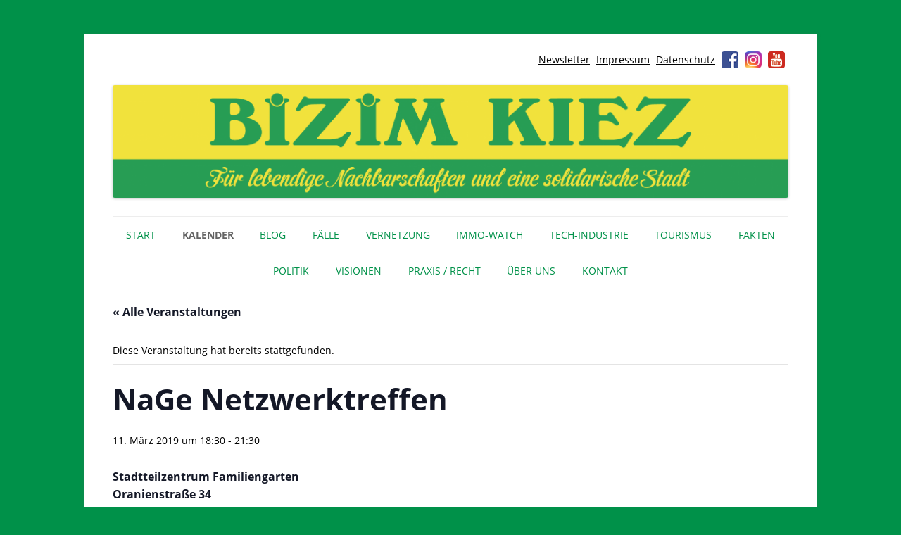

--- FILE ---
content_type: text/html; charset=UTF-8
request_url: https://www.bizim-kiez.de/event/nage-netzwerktreffen/
body_size: 14931
content:
<!DOCTYPE html>
<!--[if IE 7]>
<html class="ie ie7" lang="de">
<![endif]-->
<!--[if IE 8]>
<html class="ie ie8" lang="de">
<![endif]-->
<!--[if !(IE 7) & !(IE 8)]><!-->
<html lang="de" class="no-js">
<!--<![endif]-->
<head>
<meta charset="UTF-8" />
<meta name="viewport" content="width=device-width, initial-scale=1.0, maximum-scale=1.0, user-scalable=0" />
<title>NaGe Netzwerktreffen - Bizim Kiez – Unser Kiez</title>
<link rel="profile" href="http://gmpg.org/xfn/11" />
<link rel="pingback" href="https://www.bizim-kiez.de/xmlrpc.php" />
<!--[if lt IE 9]>
<script src="https://www.bizim-kiez.de/wp-content/themes/twentytwelve/js/html5.js" type="text/javascript"></script>
<![endif]-->
<link rel='stylesheet' id='tribe-events-views-v2-bootstrap-datepicker-styles-css' href='https://www.bizim-kiez.de/wp-content/plugins/the-events-calendar/vendor/bootstrap-datepicker/css/bootstrap-datepicker.standalone.min.css?ver=6.15.14' type='text/css' media='all' />
<link rel='stylesheet' id='tec-variables-skeleton-css' href='https://www.bizim-kiez.de/wp-content/plugins/the-events-calendar/common/build/css/variables-skeleton.css?ver=6.10.1' type='text/css' media='all' />
<link rel='stylesheet' id='tribe-common-skeleton-style-css' href='https://www.bizim-kiez.de/wp-content/plugins/the-events-calendar/common/build/css/common-skeleton.css?ver=6.10.1' type='text/css' media='all' />
<link rel='stylesheet' id='tribe-tooltipster-css-css' href='https://www.bizim-kiez.de/wp-content/plugins/the-events-calendar/common/vendor/tooltipster/tooltipster.bundle.min.css?ver=6.10.1' type='text/css' media='all' />
<link rel='stylesheet' id='tribe-events-views-v2-skeleton-css' href='https://www.bizim-kiez.de/wp-content/plugins/the-events-calendar/build/css/views-skeleton.css?ver=6.15.14' type='text/css' media='all' />
<link rel='stylesheet' id='tec-variables-full-css' href='https://www.bizim-kiez.de/wp-content/plugins/the-events-calendar/common/build/css/variables-full.css?ver=6.10.1' type='text/css' media='all' />
<link rel='stylesheet' id='tribe-common-full-style-css' href='https://www.bizim-kiez.de/wp-content/plugins/the-events-calendar/common/build/css/common-full.css?ver=6.10.1' type='text/css' media='all' />
<link rel='stylesheet' id='tribe-events-views-v2-full-css' href='https://www.bizim-kiez.de/wp-content/plugins/the-events-calendar/build/css/views-full.css?ver=6.15.14' type='text/css' media='all' />
<link rel='stylesheet' id='tribe-events-views-v2-print-css' href='https://www.bizim-kiez.de/wp-content/plugins/the-events-calendar/build/css/views-print.css?ver=6.15.14' type='text/css' media='print' />
<meta name='robots' content='index, follow, max-image-preview:large, max-snippet:-1, max-video-preview:-1' />

	<!-- This site is optimized with the Yoast SEO plugin v26.8 - https://yoast.com/product/yoast-seo-wordpress/ -->
	<link rel="canonical" href="https://www.bizim-kiez.de/event/nage-netzwerktreffen/" />
	<meta property="og:locale" content="de_DE" />
	<meta property="og:type" content="article" />
	<meta property="og:title" content="NaGe Netzwerktreffen - Bizim Kiez – Unser Kiez" />
	<meta property="og:description" content="Stadtteilzentrum Familiengarten Oranienstraße 34 10999 Berlin (HH) Ab März sind das Kennenlerntreffen und die Plenas auf den gleichen Abendtermin gelegt. Viele neue Interessierte Teilnehmer sind erwünscht, eine Anmeldung ist nicht [&hellip;]" />
	<meta property="og:url" content="https://www.bizim-kiez.de/event/nage-netzwerktreffen/" />
	<meta property="og:site_name" content="Bizim Kiez – Unser Kiez" />
	<meta property="article:publisher" content="https://www.facebook.com/bizimkiez" />
	<meta property="article:modified_time" content="2019-03-04T14:56:56+00:00" />
	<meta property="og:image" content="https://www.bizim-kiez.de/wp-content/uploads/2019/03/logo2.jpg" />
	<meta property="og:image:width" content="416" />
	<meta property="og:image:height" content="368" />
	<meta property="og:image:type" content="image/jpeg" />
	<meta name="twitter:card" content="summary_large_image" />
	<meta name="twitter:site" content="@bizimkiez" />
	<script type="application/ld+json" class="yoast-schema-graph">{"@context":"https://schema.org","@graph":[{"@type":"WebPage","@id":"https://www.bizim-kiez.de/event/nage-netzwerktreffen/","url":"https://www.bizim-kiez.de/event/nage-netzwerktreffen/","name":"NaGe Netzwerktreffen - Bizim Kiez – Unser Kiez","isPartOf":{"@id":"https://www.bizim-kiez.de/#website"},"primaryImageOfPage":{"@id":"https://www.bizim-kiez.de/event/nage-netzwerktreffen/#primaryimage"},"image":{"@id":"https://www.bizim-kiez.de/event/nage-netzwerktreffen/#primaryimage"},"thumbnailUrl":"https://www.bizim-kiez.de/wp-content/uploads/2019/03/logo2.jpg","datePublished":"2019-03-01T14:38:40+00:00","dateModified":"2019-03-04T14:56:56+00:00","breadcrumb":{"@id":"https://www.bizim-kiez.de/event/nage-netzwerktreffen/#breadcrumb"},"inLanguage":"de","potentialAction":[{"@type":"ReadAction","target":["https://www.bizim-kiez.de/event/nage-netzwerktreffen/"]}]},{"@type":"ImageObject","inLanguage":"de","@id":"https://www.bizim-kiez.de/event/nage-netzwerktreffen/#primaryimage","url":"https://www.bizim-kiez.de/wp-content/uploads/2019/03/logo2.jpg","contentUrl":"https://www.bizim-kiez.de/wp-content/uploads/2019/03/logo2.jpg","width":416,"height":368},{"@type":"BreadcrumbList","@id":"https://www.bizim-kiez.de/event/nage-netzwerktreffen/#breadcrumb","itemListElement":[{"@type":"ListItem","position":1,"name":"Startseite","item":"https://www.bizim-kiez.de/"},{"@type":"ListItem","position":2,"name":"Veranstaltungen","item":"https://www.bizim-kiez.de/events/"},{"@type":"ListItem","position":3,"name":"NaGe Netzwerktreffen"}]},{"@type":"WebSite","@id":"https://www.bizim-kiez.de/#website","url":"https://www.bizim-kiez.de/","name":"Bizim Kiez – Unser Kiez","description":"Für lebendige Nachbarschaften und eine solidarische Stadt","potentialAction":[{"@type":"SearchAction","target":{"@type":"EntryPoint","urlTemplate":"https://www.bizim-kiez.de/?s={search_term_string}"},"query-input":{"@type":"PropertyValueSpecification","valueRequired":true,"valueName":"search_term_string"}}],"inLanguage":"de"},{"@type":"Event","name":"NaGe Netzwerktreffen","description":"Stadtteilzentrum Familiengarten Oranienstraße 34 10999 Berlin (HH) Ab März sind das Kennenlerntreffen und die Plenas auf den gleichen Abendtermin gelegt. Viele neue Interessierte Teilnehmer sind erwünscht, eine Anmeldung ist nicht [&hellip;]","image":{"@id":"https://www.bizim-kiez.de/event/nage-netzwerktreffen/#primaryimage"},"url":"https://www.bizim-kiez.de/event/nage-netzwerktreffen/","eventAttendanceMode":"https://schema.org/OfflineEventAttendanceMode","eventStatus":"https://schema.org/EventScheduled","startDate":"2019-03-11T18:30:00+01:00","endDate":"2019-03-11T21:30:00+01:00","@id":"https://www.bizim-kiez.de/event/nage-netzwerktreffen/#event","mainEntityOfPage":{"@id":"https://www.bizim-kiez.de/event/nage-netzwerktreffen/"}}]}</script>
	<!-- / Yoast SEO plugin. -->


<link rel='dns-prefetch' href='//www.bizim-kiez.de' />
<link rel="alternate" type="application/rss+xml" title="Bizim Kiez – Unser Kiez &raquo; Feed" href="https://www.bizim-kiez.de/feed/" />
<link rel="alternate" type="application/rss+xml" title="Bizim Kiez – Unser Kiez &raquo; Kommentar-Feed" href="https://www.bizim-kiez.de/comments/feed/" />
<link rel="alternate" type="text/calendar" title="Bizim Kiez – Unser Kiez &raquo; iCal Feed" href="https://www.bizim-kiez.de/events/?ical=1" />
<link rel="alternate" type="application/rss+xml" title="Bizim Kiez – Unser Kiez &raquo; NaGe Netzwerktreffen-Kommentar-Feed" href="https://www.bizim-kiez.de/event/nage-netzwerktreffen/feed/" />
<link rel="alternate" title="oEmbed (JSON)" type="application/json+oembed" href="https://www.bizim-kiez.de/wp-json/oembed/1.0/embed?url=https%3A%2F%2Fwww.bizim-kiez.de%2Fevent%2Fnage-netzwerktreffen%2F" />
<link rel="alternate" title="oEmbed (XML)" type="text/xml+oembed" href="https://www.bizim-kiez.de/wp-json/oembed/1.0/embed?url=https%3A%2F%2Fwww.bizim-kiez.de%2Fevent%2Fnage-netzwerktreffen%2F&#038;format=xml" />
<style id='wp-img-auto-sizes-contain-inline-css' type='text/css'>
img:is([sizes=auto i],[sizes^="auto," i]){contain-intrinsic-size:3000px 1500px}
/*# sourceURL=wp-img-auto-sizes-contain-inline-css */
</style>
<link rel='stylesheet' id='tribe-events-v2-single-skeleton-css' href='https://www.bizim-kiez.de/wp-content/plugins/the-events-calendar/build/css/tribe-events-single-skeleton.css?ver=6.15.14' type='text/css' media='all' />
<link rel='stylesheet' id='tribe-events-v2-single-skeleton-full-css' href='https://www.bizim-kiez.de/wp-content/plugins/the-events-calendar/build/css/tribe-events-single-full.css?ver=6.15.14' type='text/css' media='all' />
<style id='classic-theme-styles-inline-css' type='text/css'>
/*! This file is auto-generated */
.wp-block-button__link{color:#fff;background-color:#32373c;border-radius:9999px;box-shadow:none;text-decoration:none;padding:calc(.667em + 2px) calc(1.333em + 2px);font-size:1.125em}.wp-block-file__button{background:#32373c;color:#fff;text-decoration:none}
/*# sourceURL=/wp-includes/css/classic-themes.min.css */
</style>
<link rel='stylesheet' id='contact-form-7-css' href='https://www.bizim-kiez.de/wp-content/plugins/contact-form-7/includes/css/styles.css?ver=6.1.4' type='text/css' media='all' />
<link rel='stylesheet' id='mc4wp-form-basic-css' href='https://www.bizim-kiez.de/wp-content/plugins/mailchimp-for-wp/assets/css/form-basic.css?ver=4.11.1' type='text/css' media='all' />
<link rel='stylesheet' id='cleaner-gallery-css' href='https://www.bizim-kiez.de/wp-content/plugins/cleaner-gallery/css/gallery.min.css?ver=20130526' type='text/css' media='all' />
<link rel='stylesheet' id='dashicons-css' href='https://www.bizim-kiez.de/wp-includes/css/dashicons.min.css?ver=6.9' type='text/css' media='all' />
<link rel='stylesheet' id='thickbox-css' href='https://www.bizim-kiez.de/wp-includes/js/thickbox/thickbox.css?ver=6.9' type='text/css' media='all' />
<link rel='stylesheet' id='parent-style-css' href='https://www.bizim-kiez.de/wp-content/themes/twentytwelve/style.css?ver=6.9' type='text/css' media='all' />
<link rel='stylesheet' id='bk-style-css' href='https://www.bizim-kiez.de/wp-content/themes/bizim-kiez/style.css?ver=1.5_2026-01-23_01:00' type='text/css' media='all' />
<link rel='stylesheet' id='bk-custom-style-css' href='https://www.bizim-kiez.de/wp-content/themes/bizim-kiez/style_custom.php?ver=1.5_2026-01-23_01:00' type='text/css' media='all' />
<link rel='stylesheet' id='flexslider-styles-css' href='https://www.bizim-kiez.de/wp-content/themes/bizim-kiez/js/flexslider/flexslider.css?ver=2.4.0' type='text/css' media='all' />
<script type="text/javascript" src="https://www.bizim-kiez.de/wp-includes/js/jquery/jquery.min.js?ver=3.7.1" id="jquery-core-js"></script>
<script type="text/javascript" src="https://www.bizim-kiez.de/wp-includes/js/jquery/jquery-migrate.min.js?ver=3.4.1" id="jquery-migrate-js"></script>
<script type="text/javascript" src="https://www.bizim-kiez.de/wp-content/plugins/the-events-calendar/common/build/js/tribe-common.js?ver=9c44e11f3503a33e9540" id="tribe-common-js"></script>
<script type="text/javascript" src="https://www.bizim-kiez.de/wp-content/plugins/the-events-calendar/build/js/views/breakpoints.js?ver=4208de2df2852e0b91ec" id="tribe-events-views-v2-breakpoints-js"></script>
<script type="text/javascript" src="https://www.bizim-kiez.de/wp-content/themes/twentytwelve/js/navigation.js?ver=20250303" id="twentytwelve-navigation-js" defer="defer" data-wp-strategy="defer"></script>
<link rel="https://api.w.org/" href="https://www.bizim-kiez.de/wp-json/" /><link rel="alternate" title="JSON" type="application/json" href="https://www.bizim-kiez.de/wp-json/wp/v2/tribe_events/16498" /><link rel='shortlink' href='https://www.bizim-kiez.de/?p=16498' />
<meta name="tec-api-version" content="v1"><meta name="tec-api-origin" content="https://www.bizim-kiez.de"><link rel="alternate" href="https://www.bizim-kiez.de/wp-json/tribe/events/v1/events/16498" /><link rel="icon" href="https://www.bizim-kiez.de/wp-content/uploads/2019/02/cropped-bk-icon-32x32.png" sizes="32x32" />
<link rel="icon" href="https://www.bizim-kiez.de/wp-content/uploads/2019/02/cropped-bk-icon-192x192.png" sizes="192x192" />
<link rel="apple-touch-icon" href="https://www.bizim-kiez.de/wp-content/uploads/2019/02/cropped-bk-icon-180x180.png" />
<meta name="msapplication-TileImage" content="https://www.bizim-kiez.de/wp-content/uploads/2019/02/cropped-bk-icon-270x270.png" />

<noscript>
	<link rel="stylesheet" href="https://www.bizim-kiez.de/wp-content/themes/bizim-kiez/style_nojs.css" type="text/css" media="screen" />
</noscript>
<style id='global-styles-inline-css' type='text/css'>
:root{--wp--preset--aspect-ratio--square: 1;--wp--preset--aspect-ratio--4-3: 4/3;--wp--preset--aspect-ratio--3-4: 3/4;--wp--preset--aspect-ratio--3-2: 3/2;--wp--preset--aspect-ratio--2-3: 2/3;--wp--preset--aspect-ratio--16-9: 16/9;--wp--preset--aspect-ratio--9-16: 9/16;--wp--preset--color--black: #000000;--wp--preset--color--cyan-bluish-gray: #abb8c3;--wp--preset--color--white: #fff;--wp--preset--color--pale-pink: #f78da7;--wp--preset--color--vivid-red: #cf2e2e;--wp--preset--color--luminous-vivid-orange: #ff6900;--wp--preset--color--luminous-vivid-amber: #fcb900;--wp--preset--color--light-green-cyan: #7bdcb5;--wp--preset--color--vivid-green-cyan: #00d084;--wp--preset--color--pale-cyan-blue: #8ed1fc;--wp--preset--color--vivid-cyan-blue: #0693e3;--wp--preset--color--vivid-purple: #9b51e0;--wp--preset--color--blue: #21759b;--wp--preset--color--dark-gray: #444;--wp--preset--color--medium-gray: #9f9f9f;--wp--preset--color--light-gray: #e6e6e6;--wp--preset--gradient--vivid-cyan-blue-to-vivid-purple: linear-gradient(135deg,rgb(6,147,227) 0%,rgb(155,81,224) 100%);--wp--preset--gradient--light-green-cyan-to-vivid-green-cyan: linear-gradient(135deg,rgb(122,220,180) 0%,rgb(0,208,130) 100%);--wp--preset--gradient--luminous-vivid-amber-to-luminous-vivid-orange: linear-gradient(135deg,rgb(252,185,0) 0%,rgb(255,105,0) 100%);--wp--preset--gradient--luminous-vivid-orange-to-vivid-red: linear-gradient(135deg,rgb(255,105,0) 0%,rgb(207,46,46) 100%);--wp--preset--gradient--very-light-gray-to-cyan-bluish-gray: linear-gradient(135deg,rgb(238,238,238) 0%,rgb(169,184,195) 100%);--wp--preset--gradient--cool-to-warm-spectrum: linear-gradient(135deg,rgb(74,234,220) 0%,rgb(151,120,209) 20%,rgb(207,42,186) 40%,rgb(238,44,130) 60%,rgb(251,105,98) 80%,rgb(254,248,76) 100%);--wp--preset--gradient--blush-light-purple: linear-gradient(135deg,rgb(255,206,236) 0%,rgb(152,150,240) 100%);--wp--preset--gradient--blush-bordeaux: linear-gradient(135deg,rgb(254,205,165) 0%,rgb(254,45,45) 50%,rgb(107,0,62) 100%);--wp--preset--gradient--luminous-dusk: linear-gradient(135deg,rgb(255,203,112) 0%,rgb(199,81,192) 50%,rgb(65,88,208) 100%);--wp--preset--gradient--pale-ocean: linear-gradient(135deg,rgb(255,245,203) 0%,rgb(182,227,212) 50%,rgb(51,167,181) 100%);--wp--preset--gradient--electric-grass: linear-gradient(135deg,rgb(202,248,128) 0%,rgb(113,206,126) 100%);--wp--preset--gradient--midnight: linear-gradient(135deg,rgb(2,3,129) 0%,rgb(40,116,252) 100%);--wp--preset--font-size--small: 13px;--wp--preset--font-size--medium: 20px;--wp--preset--font-size--large: 36px;--wp--preset--font-size--x-large: 42px;--wp--preset--spacing--20: 0.44rem;--wp--preset--spacing--30: 0.67rem;--wp--preset--spacing--40: 1rem;--wp--preset--spacing--50: 1.5rem;--wp--preset--spacing--60: 2.25rem;--wp--preset--spacing--70: 3.38rem;--wp--preset--spacing--80: 5.06rem;--wp--preset--shadow--natural: 6px 6px 9px rgba(0, 0, 0, 0.2);--wp--preset--shadow--deep: 12px 12px 50px rgba(0, 0, 0, 0.4);--wp--preset--shadow--sharp: 6px 6px 0px rgba(0, 0, 0, 0.2);--wp--preset--shadow--outlined: 6px 6px 0px -3px rgb(255, 255, 255), 6px 6px rgb(0, 0, 0);--wp--preset--shadow--crisp: 6px 6px 0px rgb(0, 0, 0);}:where(.is-layout-flex){gap: 0.5em;}:where(.is-layout-grid){gap: 0.5em;}body .is-layout-flex{display: flex;}.is-layout-flex{flex-wrap: wrap;align-items: center;}.is-layout-flex > :is(*, div){margin: 0;}body .is-layout-grid{display: grid;}.is-layout-grid > :is(*, div){margin: 0;}:where(.wp-block-columns.is-layout-flex){gap: 2em;}:where(.wp-block-columns.is-layout-grid){gap: 2em;}:where(.wp-block-post-template.is-layout-flex){gap: 1.25em;}:where(.wp-block-post-template.is-layout-grid){gap: 1.25em;}.has-black-color{color: var(--wp--preset--color--black) !important;}.has-cyan-bluish-gray-color{color: var(--wp--preset--color--cyan-bluish-gray) !important;}.has-white-color{color: var(--wp--preset--color--white) !important;}.has-pale-pink-color{color: var(--wp--preset--color--pale-pink) !important;}.has-vivid-red-color{color: var(--wp--preset--color--vivid-red) !important;}.has-luminous-vivid-orange-color{color: var(--wp--preset--color--luminous-vivid-orange) !important;}.has-luminous-vivid-amber-color{color: var(--wp--preset--color--luminous-vivid-amber) !important;}.has-light-green-cyan-color{color: var(--wp--preset--color--light-green-cyan) !important;}.has-vivid-green-cyan-color{color: var(--wp--preset--color--vivid-green-cyan) !important;}.has-pale-cyan-blue-color{color: var(--wp--preset--color--pale-cyan-blue) !important;}.has-vivid-cyan-blue-color{color: var(--wp--preset--color--vivid-cyan-blue) !important;}.has-vivid-purple-color{color: var(--wp--preset--color--vivid-purple) !important;}.has-black-background-color{background-color: var(--wp--preset--color--black) !important;}.has-cyan-bluish-gray-background-color{background-color: var(--wp--preset--color--cyan-bluish-gray) !important;}.has-white-background-color{background-color: var(--wp--preset--color--white) !important;}.has-pale-pink-background-color{background-color: var(--wp--preset--color--pale-pink) !important;}.has-vivid-red-background-color{background-color: var(--wp--preset--color--vivid-red) !important;}.has-luminous-vivid-orange-background-color{background-color: var(--wp--preset--color--luminous-vivid-orange) !important;}.has-luminous-vivid-amber-background-color{background-color: var(--wp--preset--color--luminous-vivid-amber) !important;}.has-light-green-cyan-background-color{background-color: var(--wp--preset--color--light-green-cyan) !important;}.has-vivid-green-cyan-background-color{background-color: var(--wp--preset--color--vivid-green-cyan) !important;}.has-pale-cyan-blue-background-color{background-color: var(--wp--preset--color--pale-cyan-blue) !important;}.has-vivid-cyan-blue-background-color{background-color: var(--wp--preset--color--vivid-cyan-blue) !important;}.has-vivid-purple-background-color{background-color: var(--wp--preset--color--vivid-purple) !important;}.has-black-border-color{border-color: var(--wp--preset--color--black) !important;}.has-cyan-bluish-gray-border-color{border-color: var(--wp--preset--color--cyan-bluish-gray) !important;}.has-white-border-color{border-color: var(--wp--preset--color--white) !important;}.has-pale-pink-border-color{border-color: var(--wp--preset--color--pale-pink) !important;}.has-vivid-red-border-color{border-color: var(--wp--preset--color--vivid-red) !important;}.has-luminous-vivid-orange-border-color{border-color: var(--wp--preset--color--luminous-vivid-orange) !important;}.has-luminous-vivid-amber-border-color{border-color: var(--wp--preset--color--luminous-vivid-amber) !important;}.has-light-green-cyan-border-color{border-color: var(--wp--preset--color--light-green-cyan) !important;}.has-vivid-green-cyan-border-color{border-color: var(--wp--preset--color--vivid-green-cyan) !important;}.has-pale-cyan-blue-border-color{border-color: var(--wp--preset--color--pale-cyan-blue) !important;}.has-vivid-cyan-blue-border-color{border-color: var(--wp--preset--color--vivid-cyan-blue) !important;}.has-vivid-purple-border-color{border-color: var(--wp--preset--color--vivid-purple) !important;}.has-vivid-cyan-blue-to-vivid-purple-gradient-background{background: var(--wp--preset--gradient--vivid-cyan-blue-to-vivid-purple) !important;}.has-light-green-cyan-to-vivid-green-cyan-gradient-background{background: var(--wp--preset--gradient--light-green-cyan-to-vivid-green-cyan) !important;}.has-luminous-vivid-amber-to-luminous-vivid-orange-gradient-background{background: var(--wp--preset--gradient--luminous-vivid-amber-to-luminous-vivid-orange) !important;}.has-luminous-vivid-orange-to-vivid-red-gradient-background{background: var(--wp--preset--gradient--luminous-vivid-orange-to-vivid-red) !important;}.has-very-light-gray-to-cyan-bluish-gray-gradient-background{background: var(--wp--preset--gradient--very-light-gray-to-cyan-bluish-gray) !important;}.has-cool-to-warm-spectrum-gradient-background{background: var(--wp--preset--gradient--cool-to-warm-spectrum) !important;}.has-blush-light-purple-gradient-background{background: var(--wp--preset--gradient--blush-light-purple) !important;}.has-blush-bordeaux-gradient-background{background: var(--wp--preset--gradient--blush-bordeaux) !important;}.has-luminous-dusk-gradient-background{background: var(--wp--preset--gradient--luminous-dusk) !important;}.has-pale-ocean-gradient-background{background: var(--wp--preset--gradient--pale-ocean) !important;}.has-electric-grass-gradient-background{background: var(--wp--preset--gradient--electric-grass) !important;}.has-midnight-gradient-background{background: var(--wp--preset--gradient--midnight) !important;}.has-small-font-size{font-size: var(--wp--preset--font-size--small) !important;}.has-medium-font-size{font-size: var(--wp--preset--font-size--medium) !important;}.has-large-font-size{font-size: var(--wp--preset--font-size--large) !important;}.has-x-large-font-size{font-size: var(--wp--preset--font-size--x-large) !important;}
/*# sourceURL=global-styles-inline-css */
</style>
</head>

<body class="wp-singular tribe_events-template-default single single-tribe_events postid-16498 custom-background wp-embed-responsive wp-theme-twentytwelve wp-child-theme-bizim-kiez tribe-events-page-template tribe-no-js tribe-filter-live lang-de events-single tribe-events-style-full tribe-events-style-theme">
<div class="a_body">
<div id="page" class="hfeed site">
	<header id="masthead" class="site-header" role="banner">
        		<div class="sidebar-top header-widgets">
        <aside id="text-7" class="widget widget_text">			<div class="textwidget"></div>
		</aside><aside id="nav_menu-2" class="widget widget_nav_menu"><div class="menu-social-icons-container"><ul id="menu-social-icons" class="menu"><li id="menu-item-6221" class="menu-item menu-item-type-post_type menu-item-object-page menu-item-6221"><a href="https://www.bizim-kiez.de/newsletter/">Newsletter</a></li>
<li id="menu-item-2176" class="menu-item menu-item-type-post_type menu-item-object-page menu-item-2176"><a href="https://www.bizim-kiez.de/impressum/">Impressum</a></li>
<li id="menu-item-13811" class="menu-item menu-item-type-post_type menu-item-object-page menu-item-privacy-policy menu-item-13811"><a rel="privacy-policy" href="https://www.bizim-kiez.de/datenschutzerklaerung/">Datenschutz</a></li>
<li id="menu-item-1353" class="icon facebook menu-item menu-item-type-custom menu-item-object-custom menu-item-1353"><a target="_blank" href="https://www.facebook.com/bizimkiez">Facebook</a></li>
<li id="menu-item-1354" class="icon instagram menu-item menu-item-type-custom menu-item-object-custom menu-item-1354"><a target="_blank" href="https://www.instagram.com/bizim_kiez/">Instagram</a></li>
<li id="menu-item-3045" class="icon youtube menu-item menu-item-type-custom menu-item-object-custom menu-item-3045"><a target="_blank" href="https://www.youtube.com/channel/UCddsanvoBf6w-pV74mNyqEw">Youtube</a></li>
</ul></div></aside>        <div class="clear"></div>
		</div>
		
		<hgroup>
			<h1 class="site-title"><a href="https://www.bizim-kiez.de/" title="Bizim Kiez – Unser Kiez" rel="home">Bizim Kiez – Unser Kiez</a></h1>
			<h2 class="site-description">Für lebendige Nachbarschaften und eine solidarische Stadt</h2>
		</hgroup>

				<a href="https://www.bizim-kiez.de/"><img src="https://www.bizim-kiez.de/wp-content/uploads/2019/02/cropped-bizim-kiez-logo-2019-big.png" class="header-image" width="1999" height="333" alt="Bizim Kiez – Unser Kiez" /></a>
		
			<nav id="site-navigation" class="main-navigation" role="navigation">
			<button class="menu-toggle">Menü</button>
			<a class="assistive-text" href="#content" title="Zum Inhalt springen">Zum Inhalt springen</a>
			<div class="menu-menu-1-container"><ul id="menu-menu-1" class="nav-menu"><li id="menu-item-298" class="menu-item menu-item-type-post_type menu-item-object-page menu-item-home menu-item-298"><a href="https://www.bizim-kiez.de/">Start</a></li>
<li id="menu-item-17988" class="menu-item menu-item-type-custom menu-item-object-custom current-menu-item current_page_item menu-item-17988"><a href="https://www.bizim-kiez.de/events/">Kalender</a></li>
<li id="menu-item-11206" class="menu-item menu-item-type-post_type menu-item-object-page menu-item-has-children menu-item-11206"><a href="https://www.bizim-kiez.de/blog/">Blog</a>
<ul class="sub-menu">
	<li id="menu-item-42" class="menu-item menu-item-type-taxonomy menu-item-object-category menu-item-42"><a href="https://www.bizim-kiez.de/blog/kategorie/aus-medien/">Medienecho</a></li>
	<li id="menu-item-6294" class="menu-item menu-item-type-taxonomy menu-item-object-category menu-item-6294"><a href="https://www.bizim-kiez.de/blog/kategorie/fuer-medien/">Für Medien</a></li>
	<li id="menu-item-17532" class="menu-item menu-item-type-taxonomy menu-item-object-category menu-item-17532"><a href="https://www.bizim-kiez.de/blog/kategorie/literatur/">Literatur</a></li>
	<li id="menu-item-7973" class="menu-item menu-item-type-taxonomy menu-item-object-category menu-item-7973"><a href="https://www.bizim-kiez.de/blog/kategorie/kiezgeschichten/">Kiezgeschichten</a></li>
</ul>
</li>
<li id="menu-item-6293" class="menu-item menu-item-type-taxonomy menu-item-object-category menu-item-has-children menu-item-6293"><a href="https://www.bizim-kiez.de/blog/kategorie/fallbeispiel/">Fälle</a>
<ul class="sub-menu">
	<li id="menu-item-9993" class="menu-item menu-item-type-taxonomy menu-item-object-category menu-item-9993"><a href="https://www.bizim-kiez.de/blog/kategorie/gewerbe/">Gewerbe</a></li>
</ul>
</li>
<li id="menu-item-8581" class="menu-item menu-item-type-taxonomy menu-item-object-category menu-item-has-children menu-item-8581"><a href="https://www.bizim-kiez.de/blog/kategorie/vernetzung/">Vernetzung</a>
<ul class="sub-menu">
	<li id="menu-item-8558" class="menu-item menu-item-type-custom menu-item-object-custom menu-item-8558"><a href="https://www.bizim-kiez.de/initativen/">Initiativen</a></li>
	<li id="menu-item-17529" class="menu-item menu-item-type-taxonomy menu-item-object-category menu-item-17529"><a href="https://www.bizim-kiez.de/blog/kategorie/nage-netz/">NaGe-Netz</a></li>
	<li id="menu-item-17531" class="menu-item menu-item-type-taxonomy menu-item-object-category menu-item-17531"><a href="https://www.bizim-kiez.de/blog/kategorie/gloreiche/">GloReiche</a></li>
</ul>
</li>
<li id="menu-item-10897" class="menu-item menu-item-type-taxonomy menu-item-object-post_tag menu-item-10897"><a href="https://www.bizim-kiez.de/blog/tag/immo-watch/">IMMO-WATCH</a></li>
<li id="menu-item-17525" class="menu-item menu-item-type-taxonomy menu-item-object-category menu-item-17525"><a href="https://www.bizim-kiez.de/blog/kategorie/tech-industrie/">Tech-Industrie</a></li>
<li id="menu-item-17526" class="menu-item menu-item-type-taxonomy menu-item-object-category menu-item-17526"><a href="https://www.bizim-kiez.de/blog/kategorie/tourismus/">Tourismus</a></li>
<li id="menu-item-7928" class="menu-item menu-item-type-taxonomy menu-item-object-category menu-item-7928"><a href="https://www.bizim-kiez.de/blog/kategorie/fakten/">Fakten</a></li>
<li id="menu-item-6292" class="menu-item menu-item-type-taxonomy menu-item-object-category menu-item-6292"><a href="https://www.bizim-kiez.de/blog/kategorie/politisches-geschehen/">Politik</a></li>
<li id="menu-item-17528" class="menu-item menu-item-type-taxonomy menu-item-object-category menu-item-17528"><a href="https://www.bizim-kiez.de/blog/kategorie/visionen/">Visionen</a></li>
<li id="menu-item-11179" class="menu-item menu-item-type-taxonomy menu-item-object-category menu-item-has-children menu-item-11179"><a href="https://www.bizim-kiez.de/blog/kategorie/recht/">Praxis / Recht</a>
<ul class="sub-menu">
	<li id="menu-item-17530" class="menu-item menu-item-type-taxonomy menu-item-object-category menu-item-17530"><a href="https://www.bizim-kiez.de/blog/kategorie/recht/urteil/">Urteil</a></li>
	<li id="menu-item-17533" class="menu-item menu-item-type-taxonomy menu-item-object-category menu-item-17533"><a href="https://www.bizim-kiez.de/blog/kategorie/recht/leitfaden/">Leitfaden</a></li>
</ul>
</li>
<li id="menu-item-7930" class="menu-item menu-item-type-taxonomy menu-item-object-category menu-item-7930"><a href="https://www.bizim-kiez.de/blog/kategorie/ueber-uns/">Über uns</a></li>
<li id="menu-item-187" class="menu-item menu-item-type-custom menu-item-object-custom menu-item-187"><a href="https://www.bizim-kiez.de/kontakt">Kontakt</a></li>
</ul></div>		</nav><!-- #site-navigation -->


	</header><!-- #masthead -->

	<div id="main" class="wrapper">
<section id="tribe-events-pg-template" class="tribe-events-pg-template" role="main"><div class="tribe-events-before-html"></div><span class="tribe-events-ajax-loading"><img class="tribe-events-spinner-medium" src="https://www.bizim-kiez.de/wp-content/plugins/the-events-calendar/src/resources/images/tribe-loading.gif" alt="Lade Veranstaltungen" /></span>
<div id="tribe-events-content" class="tribe-events-single">

	<p class="tribe-events-back">
		<a href="https://www.bizim-kiez.de/events/"> &laquo; Alle Veranstaltungen</a>
	</p>

	<!-- Notices -->
	<div class="tribe-events-notices"><ul><li>Diese Veranstaltung hat bereits stattgefunden.</li></ul></div>
	<h1 class="tribe-events-single-event-title">NaGe Netzwerktreffen</h1>
	<div class="tribe-events-schedule tribe-clearfix">
		<div><span class="tribe-event-date-start">11. März 2019 um 18:30</span> - <span class="tribe-event-time">21:30</span></div>			</div>

	<!-- Event header -->
	<div id="tribe-events-header"  data-title="NaGe Netzwerktreffen - Bizim Kiez – Unser Kiez" data-viewtitle="NaGe Netzwerktreffen">
		<!-- Navigation -->
		<nav class="tribe-events-nav-pagination" aria-label="Veranstaltung-Navigation">
			<ul class="tribe-events-sub-nav">
				<li class="tribe-events-nav-previous"><a href="https://www.bizim-kiez.de/event/infoabend-im-zielona-gora-mit-der-initiativeraw-kulturensemble/"><span>&laquo;</span> Infoabend im Zielona Góra mit der InitiativeRAW.Kulturensemble</a></li>
				<li class="tribe-events-nav-next"><a href="https://www.bizim-kiez.de/event/kamil-mode-vor-gericht/">&#8222;Kamil Mode&#8220; vor Gericht <span>&raquo;</span></a></li>
			</ul>
			<!-- .tribe-events-sub-nav -->
		</nav>
	</div>
	<!-- #tribe-events-header -->

			<div id="post-16498" class="post-16498 tribe_events type-tribe_events status-publish has-post-thumbnail hentry tag-nage tag-vernetzung tribe_events_cat-kleingewerbe tribe_events_cat-stadtpolitische-vernetzung cat_kleingewerbe cat_stadtpolitische-vernetzung entry-content">
			<!-- Event featured image, but exclude link -->
			<div class="tribe-events-event-image"><img width="416" height="368" src="https://www.bizim-kiez.de/wp-content/uploads/2019/03/logo2.jpg" class="attachment-full size-full wp-post-image" alt="" decoding="async" fetchpriority="high" srcset="https://www.bizim-kiez.de/wp-content/uploads/2019/03/logo2.jpg 416w, https://www.bizim-kiez.de/wp-content/uploads/2019/03/logo2-300x265.jpg 300w" sizes="(max-width: 416px) 100vw, 416px" /></div>
			<!-- Event content -->
						<div class="tribe-events-single-event-description tribe-events-content">
				<p><strong>Stadtteilzentrum Familiengarten</strong><br />
<strong>Oranienstraße 34</strong><br />
<strong>10999 Berlin (HH)</strong></p>
<p>Ab März sind das Kennenlerntreffen und die Plenas auf den gleichen Abendtermin gelegt.<br />
Viele neue Interessierte Teilnehmer sind erwünscht, eine Anmeldung ist nicht notwendig.</p>
<p><strong>Beginn: 18:30 Uhr<br />
</strong>Beim gemeinsamen Essen und Trinken sind Interessierte im Bereich des ehemaligen Postzustellbezirks SO36 und den angrenzenden Nachbarschaften zum lockeren Zusammensein eingeladen, um das NaGe-Netz kennenzulernen und sich gegenseitig zu unterstützen.</p>
<p><strong>Im Anschluss um 19:30 Uhr geht es wie gewohnt weiter mit dem Plenum:</strong><br />
Bisherige Tagesordnungspunkte sowie Themenvorschläge auf Anfrage: <a href="mailto:&#111;&#114;g&#97;&#64;na&#103;&#101;&#45;n&#101;&#116;z&#46;&#100;e">o&#114;&#103;&#97;&#64;&#110;&#97;&#103;&#101;-ne&#116;z.&#100;&#101;</a></p>
<p>&nbsp;</p>
<p>&nbsp;</p>
			</div>
			<!-- .tribe-events-single-event-description -->
			<div class="tribe-events tribe-common">
	<div class="tribe-events-c-subscribe-dropdown__container">
		<div class="tribe-events-c-subscribe-dropdown">
			<div class="tribe-common-c-btn-border tribe-events-c-subscribe-dropdown__button">
				<svg
	 class="tribe-common-c-svgicon tribe-common-c-svgicon--cal-export tribe-events-c-subscribe-dropdown__export-icon" 	aria-hidden="true"
	viewBox="0 0 23 17"
	xmlns="http://www.w3.org/2000/svg"
>
	<path fill-rule="evenodd" clip-rule="evenodd" d="M.128.896V16.13c0 .211.145.383.323.383h15.354c.179 0 .323-.172.323-.383V.896c0-.212-.144-.383-.323-.383H.451C.273.513.128.684.128.896Zm16 6.742h-.901V4.679H1.009v10.729h14.218v-3.336h.901V7.638ZM1.01 1.614h14.218v2.058H1.009V1.614Z" />
	<path d="M20.5 9.846H8.312M18.524 6.953l2.89 2.909-2.855 2.855" stroke-width="1.2" stroke-linecap="round" stroke-linejoin="round"/>
</svg>
				<button
					class="tribe-events-c-subscribe-dropdown__button-text"
					aria-expanded="false"
					aria-controls="tribe-events-subscribe-dropdown-content"
					aria-label="Zeige Links an um Veranstaltungen zu deinem Kalender hinzuzufügen"
				>
					Zum Kalender hinzufügen				</button>
				<svg
	 class="tribe-common-c-svgicon tribe-common-c-svgicon--caret-down tribe-events-c-subscribe-dropdown__button-icon" 	aria-hidden="true"
	viewBox="0 0 10 7"
	xmlns="http://www.w3.org/2000/svg"
>
	<path fill-rule="evenodd" clip-rule="evenodd" d="M1.008.609L5 4.6 8.992.61l.958.958L5 6.517.05 1.566l.958-.958z" class="tribe-common-c-svgicon__svg-fill"/>
</svg>
			</div>
			<div id="tribe-events-subscribe-dropdown-content" class="tribe-events-c-subscribe-dropdown__content">
				<ul class="tribe-events-c-subscribe-dropdown__list">
											
<li class="tribe-events-c-subscribe-dropdown__list-item tribe-events-c-subscribe-dropdown__list-item--gcal">
	<a
		href="https://www.google.com/calendar/event?action=TEMPLATE&#038;dates=20190311T183000/20190311T213000&#038;text=NaGe%20Netzwerktreffen&#038;details=%3Cstrong%3EStadtteilzentrum+Familiengarten%3C%2Fstrong%3E%3Cstrong%3EOranienstra%C3%9Fe+34%3C%2Fstrong%3E%3Cstrong%3E10999+Berlin+%28HH%29%3C%2Fstrong%3EAb+M%C3%A4rz+sind+das+Kennenlerntreffen+und+die+Plenas+auf+den+gleichen+Abendtermin+gelegt.Viele+neue+Interessierte+Teilnehmer+sind+erw%C3%BCnscht%2C+eine+Anmeldung+ist+nicht+notwendig.%3Cstrong%3EBeginn%3A+18%3A30+Uhr%3C%2Fstrong%3EBeim+gemeinsamen+Essen+und+Trinken+sind+Interessierte+im+Bereich+des+ehemaligen+Postzustellbezirks+SO36+und+den+angrenzenden+Nachbarschaften+zum+lockeren+Zusammensein+eingeladen%2C+um+das+NaGe-Netz+kennenzulernen+und+sich+gegenseitig+zu+unterst%C3%BCtzen.%3Cstrong%3EIm+Anschluss+um+19%3A30+Uhr+geht+es+wie+gewohnt+weiter+mit+dem+Plenum%3A%3C%2Fstrong%3EBisherige+Tagesordnungspunkte+sowie+Themenvorschl%C3%A4ge+auf+Anfrage%3A+%5Bmail+address%3D%22orga%40nage-netz.de%22%5D%26nbsp%3B%26nbsp%3B&#038;trp=false&#038;ctz=Europe/Berlin&#038;sprop=website:https://www.bizim-kiez.de"
		class="tribe-events-c-subscribe-dropdown__list-item-link"
		target="_blank"
		rel="noopener noreferrer nofollow noindex"
	>
		Google Kalender	</a>
</li>
											
<li class="tribe-events-c-subscribe-dropdown__list-item tribe-events-c-subscribe-dropdown__list-item--ical">
	<a
		href="webcal://www.bizim-kiez.de/event/nage-netzwerktreffen/?ical=1"
		class="tribe-events-c-subscribe-dropdown__list-item-link"
		target="_blank"
		rel="noopener noreferrer nofollow noindex"
	>
		iCalendar	</a>
</li>
											
<li class="tribe-events-c-subscribe-dropdown__list-item tribe-events-c-subscribe-dropdown__list-item--outlook-365">
	<a
		href="https://outlook.office.com/owa/?path=/calendar/action/compose&#038;rrv=addevent&#038;startdt=2019-03-11T18%3A30%3A00%2B01%3A00&#038;enddt=2019-03-11T21%3A30%3A00%2B01%3A00&#038;location&#038;subject=NaGe%20Netzwerktreffen&#038;body=Stadtteilzentrum%20FamiliengartenOranienstra%C3%9Fe%203410999%20Berlin%20%28HH%29Ab%20M%C3%A4rz%20sind%20das%20Kennenlerntreffen%20und%20die%20Plenas%20auf%20den%20gleichen%20Abendtermin%20gelegt.Viele%20neue%20Interessierte%20Teilnehmer%20sind%20erw%C3%BCnscht%2C%20eine%20Anmeldung%20ist%20nicht%20notwendig.Beginn%3A%2018%3A30%20UhrBeim%20gemeinsamen%20Essen%20und%20Trinken%20sind%20Interessierte%20im%20Bereich%20des%20ehemaligen%20Postzustellbezirks%20SO36%20und%20den%20angrenzenden%20Nachbarschaften%20zum%20lockeren%20Zusammensein%20eingeladen%2C%20um%20das%20NaGe-Netz%20kennenzulernen%20und%20sich%20gegenseitig%20zu%20unterst%C3%BCtzen.Im%20Anschluss%20um%2019%3A30%20Uhr%20geht%20es%20wie%20gewohnt%20weiter%20mit%20dem%20Plenum%3ABisherige%20Tagesordnungspunkte%20sowie%20Themenvorschl%C3%A4ge%20auf%20Anfrage%3A%20%5Bmail%20address%3D%22orga%40nage-netz.de%22%5D%26nbsp%3B%26nbsp%3B"
		class="tribe-events-c-subscribe-dropdown__list-item-link"
		target="_blank"
		rel="noopener noreferrer nofollow noindex"
	>
		Outlook 365	</a>
</li>
											
<li class="tribe-events-c-subscribe-dropdown__list-item tribe-events-c-subscribe-dropdown__list-item--outlook-live">
	<a
		href="https://outlook.live.com/owa/?path=/calendar/action/compose&#038;rrv=addevent&#038;startdt=2019-03-11T18%3A30%3A00%2B01%3A00&#038;enddt=2019-03-11T21%3A30%3A00%2B01%3A00&#038;location&#038;subject=NaGe%20Netzwerktreffen&#038;body=Stadtteilzentrum%20FamiliengartenOranienstra%C3%9Fe%203410999%20Berlin%20%28HH%29Ab%20M%C3%A4rz%20sind%20das%20Kennenlerntreffen%20und%20die%20Plenas%20auf%20den%20gleichen%20Abendtermin%20gelegt.Viele%20neue%20Interessierte%20Teilnehmer%20sind%20erw%C3%BCnscht%2C%20eine%20Anmeldung%20ist%20nicht%20notwendig.Beginn%3A%2018%3A30%20UhrBeim%20gemeinsamen%20Essen%20und%20Trinken%20sind%20Interessierte%20im%20Bereich%20des%20ehemaligen%20Postzustellbezirks%20SO36%20und%20den%20angrenzenden%20Nachbarschaften%20zum%20lockeren%20Zusammensein%20eingeladen%2C%20um%20das%20NaGe-Netz%20kennenzulernen%20und%20sich%20gegenseitig%20zu%20unterst%C3%BCtzen.Im%20Anschluss%20um%2019%3A30%20Uhr%20geht%20es%20wie%20gewohnt%20weiter%20mit%20dem%20Plenum%3ABisherige%20Tagesordnungspunkte%20sowie%20Themenvorschl%C3%A4ge%20auf%20Anfrage%3A%20%5Bmail%20address%3D%22orga%40nage-netz.de%22%5D%26nbsp%3B%26nbsp%3B"
		class="tribe-events-c-subscribe-dropdown__list-item-link"
		target="_blank"
		rel="noopener noreferrer nofollow noindex"
	>
		Outlook Live	</a>
</li>
									</ul>
			</div>
		</div>
	</div>
</div>

			<!-- Event meta -->
						
	<div class="tribe-events-single-section tribe-events-event-meta primary tribe-clearfix">


<div class="tribe-events-meta-group tribe-events-meta-group-details">
	<h2 class="tribe-events-single-section-title"> Details </h2>
	<ul class="tribe-events-meta-list">

		
			<li class="tribe-events-meta-item">
				<span class="tribe-events-start-date-label tribe-events-meta-label">Datum:</span>
				<span class="tribe-events-meta-value">
					<abbr class="tribe-events-abbr tribe-events-start-date published dtstart" title="2019-03-11"> 11. März 2019 </abbr>
				</span>
			</li>

			<li class="tribe-events-meta-item">
				<span class="tribe-events-start-time-label tribe-events-meta-label">Zeit:</span>
				<span class="tribe-events-meta-value">
					<div class="tribe-events-abbr tribe-events-start-time published dtstart" title="2019-03-11">
						18:30 - 21:30											</div>
				</span>
			</li>

		
		
		
		<li class="tribe-events-meta-item"><span class="tribe-events-event-categories-label tribe-events-meta-label">Veranstaltungskategorien:</span> <span class="tribe-events-event-categories tribe-events-meta-value"><a href="https://www.bizim-kiez.de/events/kategorie/kleingewerbe/" rel="tag">Kleingewerbe</a>, <a href="https://www.bizim-kiez.de/events/kategorie/stadtpolitische-vernetzung/" rel="tag">Stadtpolitische Vernetzung</a></span></li>
		<li class="tribe-events-meta-item"><span class="tribe-event-tags-label tribe-events-meta-label">Veranstaltung-Tags:</span><span class="tribe-event-tags tribe-events-meta-value"><a href="https://www.bizim-kiez.de/events/schlagwort/nage/" rel="tag">NaGe</a>, <a href="https://www.bizim-kiez.de/events/schlagwort/vernetzung/" rel="tag">Vernetzung</a></span></li>
		
			</ul>
</div>


	</div>

					</div> <!-- #post-x -->
		
<div id="comments" class="comments-area">

	
	
		<div id="respond" class="comment-respond">
		<h3 id="reply-title" class="comment-reply-title">Schreibe einen Kommentar <small><a rel="nofollow" id="cancel-comment-reply-link" href="/event/nage-netzwerktreffen/#respond" style="display:none;">Antwort abbrechen</a></small></h3><form action="https://www.bizim-kiez.de/wp-comments-post.php" method="post" id="commentform" class="comment-form"><p class="comment-notes"><span id="email-notes">Deine E-Mail-Adresse wird nicht veröffentlicht.</span> <span class="required-field-message">Erforderliche Felder sind mit <span class="required">*</span> markiert</span></p><p class="comment-form-comment"><label for="comment">Kommentar <span class="required">*</span></label> <textarea autocomplete="new-password"  id="fe8f786613"  name="fe8f786613"   cols="45" rows="8" maxlength="65525" required="required"></textarea><textarea id="comment" aria-label="hp-comment" aria-hidden="true" name="comment" autocomplete="new-password" style="padding:0 !important;clip:rect(1px, 1px, 1px, 1px) !important;position:absolute !important;white-space:nowrap !important;height:1px !important;width:1px !important;overflow:hidden !important;" tabindex="-1"></textarea><script data-noptimize>document.getElementById("comment").setAttribute( "id", "a5a5a9dc21aa3740977a31f0cccd6cf7" );document.getElementById("fe8f786613").setAttribute( "id", "comment" );</script></p><p class="comment-form-author"><label for="author">Name <span class="required">*</span></label> <input id="author" name="author" type="text" value="" size="30" maxlength="245" autocomplete="name" required="required" /></p>
<p class="comment-form-email"><label for="email">E-Mail-Adresse <span class="required">*</span></label> <input id="email" name="email" type="text" value="" size="30" maxlength="100" aria-describedby="email-notes" autocomplete="email" required="required" /></p>
<p class="comment-form-url"><label for="url">Website</label> <input id="url" name="url" type="text" value="" size="30" maxlength="200" autocomplete="url" /></p>
<p class="comment-gdpr-checkbox"><label><input type="checkbox" name="comment_gdpr" id="comment_gdpr" value="1" />Mit der Nutzung dieses Formulars erklärst du dich mit der Speicherung und Verarbeitung deiner Daten durch diese Website einverstanden. <a href="https://www.bizim-kiez.de/datenschutzerklaerung/">Datenschutzerklärung</a><abbr class="required" title="required">*</abbr></label></p><p class="form-submit"><input name="submit" type="submit" id="submit" class="submit" value="Kommentar abschicken" /> <input type='hidden' name='comment_post_ID' value='16498' id='comment_post_ID' />
<input type='hidden' name='comment_parent' id='comment_parent' value='0' />
</p></form>	</div><!-- #respond -->
	
</div><!-- #comments .comments-area -->
	
	<!-- Event footer -->
	<div id="tribe-events-footer">
		<!-- Navigation -->
		<nav class="tribe-events-nav-pagination" aria-label="Veranstaltung-Navigation">
			<ul class="tribe-events-sub-nav">
				<li class="tribe-events-nav-previous"><a href="https://www.bizim-kiez.de/event/infoabend-im-zielona-gora-mit-der-initiativeraw-kulturensemble/"><span>&laquo;</span> Infoabend im Zielona Góra mit der InitiativeRAW.Kulturensemble</a></li>
				<li class="tribe-events-nav-next"><a href="https://www.bizim-kiez.de/event/kamil-mode-vor-gericht/">&#8222;Kamil Mode&#8220; vor Gericht <span>&raquo;</span></a></li>
			</ul>
			<!-- .tribe-events-sub-nav -->
		</nav>
	</div>
	<!-- #tribe-events-footer -->

</div><!-- #tribe-events-content -->
<div class="tribe-events-after-html"></div>
<!--
This calendar is powered by The Events Calendar.
http://evnt.is/18wn
-->
</section>	</div><!-- #main .wrapper -->
	<footer id="colophon" role="contentinfo">
		<div class="site-info">
						<a class="privacy-policy-link" href="https://www.bizim-kiez.de/datenschutzerklaerung/" rel="privacy-policy">Datenschutzerklärung</a><span role="separator" aria-hidden="true"></span>			<a href="https://de.wordpress.org/" class="imprint" title="Eine semantische, persönliche Publikationsplattform">
				Mit Stolz präsentiert von WordPress			</a>
		</div><!-- .site-info -->
	</footer><!-- #colophon -->
</div><!-- #page -->

<script type="speculationrules">
{"prefetch":[{"source":"document","where":{"and":[{"href_matches":"/*"},{"not":{"href_matches":["/wp-*.php","/wp-admin/*","/wp-content/uploads/*","/wp-content/*","/wp-content/plugins/*","/wp-content/themes/bizim-kiez/*","/wp-content/themes/twentytwelve/*","/*\\?(.+)"]}},{"not":{"selector_matches":"a[rel~=\"nofollow\"]"}},{"not":{"selector_matches":".no-prefetch, .no-prefetch a"}}]},"eagerness":"conservative"}]}
</script>
		<script>
		( function ( body ) {
			'use strict';
			body.className = body.className.replace( /\btribe-no-js\b/, 'tribe-js' );
		} )( document.body );
		</script>
		<script> /* <![CDATA[ */var tribe_l10n_datatables = {"aria":{"sort_ascending":": activate to sort column ascending","sort_descending":": activate to sort column descending"},"length_menu":"Show _MENU_ entries","empty_table":"No data available in table","info":"Showing _START_ to _END_ of _TOTAL_ entries","info_empty":"Showing 0 to 0 of 0 entries","info_filtered":"(filtered from _MAX_ total entries)","zero_records":"No matching records found","search":"Search:","all_selected_text":"All items on this page were selected. ","select_all_link":"Select all pages","clear_selection":"Clear Selection.","pagination":{"all":"All","next":"Next","previous":"Previous"},"select":{"rows":{"0":"","_":": Selected %d rows","1":": Selected 1 row"}},"datepicker":{"dayNames":["Sonntag","Montag","Dienstag","Mittwoch","Donnerstag","Freitag","Samstag"],"dayNamesShort":["So.","Mo.","Di.","Mi.","Do.","Fr.","Sa."],"dayNamesMin":["S","M","D","M","D","F","S"],"monthNames":["Januar","Februar","M\u00e4rz","April","Mai","Juni","Juli","August","September","Oktober","November","Dezember"],"monthNamesShort":["Januar","Februar","M\u00e4rz","April","Mai","Juni","Juli","August","September","Oktober","November","Dezember"],"monthNamesMin":["Jan.","Feb.","M\u00e4rz","Apr.","Mai","Juni","Juli","Aug.","Sep.","Okt.","Nov.","Dez."],"nextText":"Next","prevText":"Prev","currentText":"Today","closeText":"Done","today":"Today","clear":"Clear"}};/* ]]> */ </script><script type="text/javascript" src="https://www.bizim-kiez.de/wp-content/plugins/the-events-calendar/vendor/bootstrap-datepicker/js/bootstrap-datepicker.min.js?ver=6.15.14" id="tribe-events-views-v2-bootstrap-datepicker-js"></script>
<script type="text/javascript" src="https://www.bizim-kiez.de/wp-content/plugins/the-events-calendar/build/js/views/viewport.js?ver=3e90f3ec254086a30629" id="tribe-events-views-v2-viewport-js"></script>
<script type="text/javascript" src="https://www.bizim-kiez.de/wp-content/plugins/the-events-calendar/build/js/views/accordion.js?ver=b0cf88d89b3e05e7d2ef" id="tribe-events-views-v2-accordion-js"></script>
<script type="text/javascript" src="https://www.bizim-kiez.de/wp-content/plugins/the-events-calendar/build/js/views/view-selector.js?ver=a8aa8890141fbcc3162a" id="tribe-events-views-v2-view-selector-js"></script>
<script type="text/javascript" src="https://www.bizim-kiez.de/wp-content/plugins/the-events-calendar/build/js/views/ical-links.js?ver=0dadaa0667a03645aee4" id="tribe-events-views-v2-ical-links-js"></script>
<script type="text/javascript" src="https://www.bizim-kiez.de/wp-content/plugins/the-events-calendar/build/js/views/navigation-scroll.js?ver=eba0057e0fd877f08e9d" id="tribe-events-views-v2-navigation-scroll-js"></script>
<script type="text/javascript" src="https://www.bizim-kiez.de/wp-content/plugins/the-events-calendar/build/js/views/multiday-events.js?ver=780fd76b5b819e3a6ece" id="tribe-events-views-v2-multiday-events-js"></script>
<script type="text/javascript" src="https://www.bizim-kiez.de/wp-content/plugins/the-events-calendar/build/js/views/month-mobile-events.js?ver=cee03bfee0063abbd5b8" id="tribe-events-views-v2-month-mobile-events-js"></script>
<script type="text/javascript" src="https://www.bizim-kiez.de/wp-content/plugins/the-events-calendar/build/js/views/month-grid.js?ver=b5773d96c9ff699a45dd" id="tribe-events-views-v2-month-grid-js"></script>
<script type="text/javascript" src="https://www.bizim-kiez.de/wp-content/plugins/the-events-calendar/common/vendor/tooltipster/tooltipster.bundle.min.js?ver=6.10.1" id="tribe-tooltipster-js"></script>
<script type="text/javascript" src="https://www.bizim-kiez.de/wp-content/plugins/the-events-calendar/build/js/views/tooltip.js?ver=82f9d4de83ed0352be8e" id="tribe-events-views-v2-tooltip-js"></script>
<script type="text/javascript" src="https://www.bizim-kiez.de/wp-content/plugins/the-events-calendar/build/js/views/events-bar.js?ver=3825b4a45b5c6f3f04b9" id="tribe-events-views-v2-events-bar-js"></script>
<script type="text/javascript" src="https://www.bizim-kiez.de/wp-content/plugins/the-events-calendar/build/js/views/events-bar-inputs.js?ver=e3710df171bb081761bd" id="tribe-events-views-v2-events-bar-inputs-js"></script>
<script type="text/javascript" src="https://www.bizim-kiez.de/wp-content/plugins/the-events-calendar/build/js/views/datepicker.js?ver=9ae0925bbe975f92bef4" id="tribe-events-views-v2-datepicker-js"></script>
<script type="text/javascript" src="https://www.bizim-kiez.de/wp-content/plugins/the-events-calendar/common/build/js/user-agent.js?ver=da75d0bdea6dde3898df" id="tec-user-agent-js"></script>
<script type="text/javascript" src="https://www.bizim-kiez.de/wp-includes/js/dist/hooks.min.js?ver=dd5603f07f9220ed27f1" id="wp-hooks-js"></script>
<script type="text/javascript" src="https://www.bizim-kiez.de/wp-includes/js/dist/i18n.min.js?ver=c26c3dc7bed366793375" id="wp-i18n-js"></script>
<script type="text/javascript" id="wp-i18n-js-after">
/* <![CDATA[ */
wp.i18n.setLocaleData( { 'text direction\u0004ltr': [ 'ltr' ] } );
//# sourceURL=wp-i18n-js-after
/* ]]> */
</script>
<script type="text/javascript" src="https://www.bizim-kiez.de/wp-content/plugins/contact-form-7/includes/swv/js/index.js?ver=6.1.4" id="swv-js"></script>
<script type="text/javascript" id="contact-form-7-js-translations">
/* <![CDATA[ */
( function( domain, translations ) {
	var localeData = translations.locale_data[ domain ] || translations.locale_data.messages;
	localeData[""].domain = domain;
	wp.i18n.setLocaleData( localeData, domain );
} )( "contact-form-7", {"translation-revision-date":"2025-10-26 03:28:49+0000","generator":"GlotPress\/4.0.3","domain":"messages","locale_data":{"messages":{"":{"domain":"messages","plural-forms":"nplurals=2; plural=n != 1;","lang":"de"},"This contact form is placed in the wrong place.":["Dieses Kontaktformular wurde an der falschen Stelle platziert."],"Error:":["Fehler:"]}},"comment":{"reference":"includes\/js\/index.js"}} );
//# sourceURL=contact-form-7-js-translations
/* ]]> */
</script>
<script type="text/javascript" id="contact-form-7-js-before">
/* <![CDATA[ */
var wpcf7 = {
    "api": {
        "root": "https:\/\/www.bizim-kiez.de\/wp-json\/",
        "namespace": "contact-form-7\/v1"
    },
    "cached": 1
};
//# sourceURL=contact-form-7-js-before
/* ]]> */
</script>
<script type="text/javascript" src="https://www.bizim-kiez.de/wp-content/plugins/contact-form-7/includes/js/index.js?ver=6.1.4" id="contact-form-7-js"></script>
<script type="text/javascript" src="https://www.bizim-kiez.de/wp-includes/js/comment-reply.min.js?ver=6.9" id="comment-reply-js" async="async" data-wp-strategy="async" fetchpriority="low"></script>
<script type="text/javascript" id="thickbox-js-extra">
/* <![CDATA[ */
var thickboxL10n = {"next":"N\u00e4chste \u003E","prev":"\u003C Vorherige","image":"Bild","of":"von","close":"Schlie\u00dfen","noiframes":"Diese Funktion erfordert iframes. Du hast jedoch iframes deaktiviert oder dein Browser unterst\u00fctzt diese nicht.","loadingAnimation":"https://www.bizim-kiez.de/wp-includes/js/thickbox/loadingAnimation.gif"};
//# sourceURL=thickbox-js-extra
/* ]]> */
</script>
<script type="text/javascript" src="https://www.bizim-kiez.de/wp-includes/js/thickbox/thickbox.js?ver=3.1-20121105" id="thickbox-js"></script>
<script type="text/javascript" src="https://www.bizim-kiez.de/wp-includes/js/jquery/ui/core.min.js?ver=1.13.3" id="jquery-ui-core-js"></script>
<script type="text/javascript" src="https://www.bizim-kiez.de/wp-includes/js/jquery/ui/accordion.min.js?ver=1.13.3" id="jquery-ui-accordion-js"></script>
<script type="text/javascript" src="https://www.bizim-kiez.de/wp-content/themes/bizim-kiez/js/flexslider/jquery.flexslider-min.js?ver=2.4.0" id="flexslider-js"></script>
<script type="text/javascript" src="https://www.bizim-kiez.de/wp-includes/js/imagesloaded.min.js?ver=5.0.0" id="imagesloaded-js"></script>
<script type="text/javascript" src="https://www.bizim-kiez.de/wp-includes/js/masonry.min.js?ver=4.2.2" id="masonry-js"></script>
<script type="text/javascript" src="https://www.bizim-kiez.de/wp-content/themes/bizim-kiez/js/functions.js?ver=1.0" id="bk-functions-js"></script>
<script type="text/javascript" src="https://www.bizim-kiez.de/wp-content/plugins/the-events-calendar/common/build/js/utils/query-string.js?ver=694b0604b0c8eafed657" id="tribe-query-string-js"></script>
<script src='https://www.bizim-kiez.de/wp-content/plugins/the-events-calendar/common/build/js/underscore-before.js'></script>
<script type="text/javascript" src="https://www.bizim-kiez.de/wp-includes/js/underscore.min.js?ver=1.13.7" id="underscore-js"></script>
<script src='https://www.bizim-kiez.de/wp-content/plugins/the-events-calendar/common/build/js/underscore-after.js'></script>
<script defer type="text/javascript" src="https://www.bizim-kiez.de/wp-content/plugins/the-events-calendar/build/js/views/manager.js?ver=6ff3be8cc3be5b9c56e7" id="tribe-events-views-v2-manager-js"></script>
<style id='tribe-events-views-v2-full-inline-css' class='tec-customizer-inline-style' type='text/css'>
:root {
				/* Customizer-added Global Event styles */
				--tec-color-link-primary: #009149;
--tec-color-link-accent: #009149;
--tec-color-link-accent-hover: rgba(0,145,73, 0.8);
--tec-color-accent-primary: #009149;
--tec-color-accent-primary-hover: rgba(0,145,73,0.8);
--tec-color-accent-primary-multiday: rgba(0,145,73,0.24);
--tec-color-accent-primary-multiday-hover: rgba(0,145,73,0.34);
--tec-color-accent-primary-active: rgba(0,145,73,0.9);
--tec-color-accent-primary-background: rgba(0,145,73,0.07);
--tec-color-background-secondary-datepicker: rgba(0,145,73,0.5);
--tec-color-accent-primary-background-datepicker: #009149;
--tec-color-button-primary: #009149;
--tec-color-button-primary-hover: rgba(0,145,73,0.8);
--tec-color-button-primary-active: rgba(0,145,73,0.9);
--tec-color-button-primary-background: rgba(0,145,73,0.07);
--tec-color-day-marker-current-month: #009149;
--tec-color-day-marker-current-month-hover: rgba(0,145,73,0.8);
--tec-color-day-marker-current-month-active: rgba(0,145,73,0.9);
--tec-color-background-primary-multiday: rgba(0,145,73, 0.24);
--tec-color-background-primary-multiday-hover: rgba(0,145,73, 0.34);
--tec-color-background-primary-multiday-active: rgba(0,145,73, 0.34);
--tec-color-background-secondary-multiday: rgba(0,145,73, 0.24);
--tec-color-background-secondary-multiday-hover: rgba(0,145,73, 0.34);
			}:root {
				/* Customizer-added Events Bar styles */
				--tec-color-background-events-bar-submit-button: #009149;
--tec-color-background-events-bar-submit-button-hover: rgba(0,145,73, 0.8);
--tec-color-background-events-bar-submit-button-active: rgba(0,145,73, 0.9);
			}
</style>
</div>
</body>
</html>
